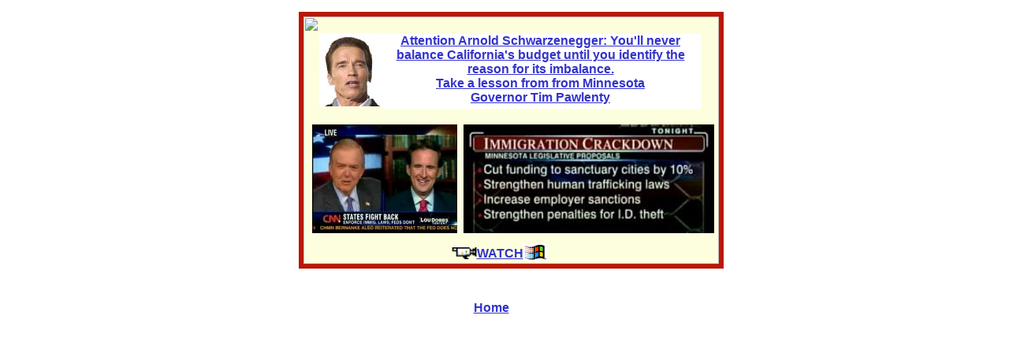

--- FILE ---
content_type: text/html
request_url: https://www.lawatchdog.com/011208DobbsGovPawlenty-aLessonForGovArnold.html
body_size: 2140
content:
<!DOCTYPE HTML PUBLIC "-//W3C//DTD HTML 4.01 Transitional//EN">
<html>
	<head>
		<!-- <hs:metatags> -->
		<meta http-equiv="Content-Type" content="text/html; charset=ISO-8859-1">
		<meta name="generator" content="Homestead SiteBuilder">
		<!-- </hs:metatags> -->
		
		<!-- <hs:title> -->
		<title>Lou Dobbs: Interviews MN Governor Pawlenty on Get Tough immigration laws</title>
		<!-- </hs:title> -->
		<script type="text/javascript">
			<!--
						function reDo() {
						        top.location.reload();
						}
						if (navigator.appName == 'Netscape' && parseInt(navigator.appVersion) < 5) {
						        top.onresize = reDo;
						}
						dom=document.getElementById
					//-->
		</script>
		<link type="text/css" href="https://www.homestead.com/~media/elements/Text/font_styles_ns4.css" rel="stylesheet">
		<style type="text/css">
			@import url(http://www.homestead.com/~media/elements/Text/font_styles.css);
			div.lpxcenterpageouter { text-align: center; position: absolute; top: 0px; left: 0px; width: 100% }
			div.lpxcenterpageinner { position: relative; margin: 0 auto; text-align: left; width: 555px; }
		</style>
		
	</head>
	<body onunload="" onload="" id="element1" link="#3333CC" bgcolor="#FFFFFF" scroll="auto" vlink="#6633CC">
		<noscript>
			<img alt="" src="http://www.homestead.com/~media/elements/shared/javascript_disabled.gif" height="40" border="0" width="373">
		</noscript>
		<div class="lpxcenterpageouter"><div class="lpxcenterpageinner"><!-- <hs:element5> --><div style="position: absolute; top: 382px; left: 210px; width: 101px; height: 24px; z-index: 0;" id="element5"><div align="center"><font face="Helvetica, Arial, sans-serif" class="size9 Helvetica9" color="#000000"><b><a target="_self" href="index.html">Home</a></b><br></font></div></div><!-- </hs:element5> --><!-- <hs:element224> --><div style="position: absolute; top: 15px; left: 16px; width: 539px; height: 326px; z-index: 1;" id="element224"><table cellpadding="0" cellspacing="0" border="0"><tr><td bgcolor="#B91806" colspan="5"><img alt="" src="http://www.homestead.com/~site/Scripts_Shapes/shapes.dll?CMD=GetRectangleGif&r=185&g=24&b=6" height="6" width="539" border="0"></td></tr><tr><td bgcolor="#B91806" rowspan="4"><img alt="" src="http://www.homestead.com/~site/Scripts_Shapes/shapes.dll?CMD=GetRectangleGif&r=185&g=24&b=6" height="320" width="6" border="0"></td><td bgcolor="#FDFEDE"><img alt="" src="http://www.homestead.com/~site/Scripts_Shapes/shapes.dll?CMD=GetRectangleGif&r=253&g=254&b=222" height="314" width="527" border="0"></td><td bgcolor="#B91806" rowspan="4"><img alt="" src="http://www.homestead.com/~site/Scripts_Shapes/shapes.dll?CMD=GetRectangleGif&r=185&g=24&b=6" height="320" width="6" border="0"></td></tr><tr><td bgcolor="#B91806" colspan="3"><img alt="" src="http://www.homestead.com/~site/Scripts_Shapes/shapes.dll?CMD=GetRectangleGif&r=185&g=24&b=6" height="6" width="527" border="0"></td></tr></table></div><!-- </hs:element224> --><!-- <hs:element225> --><div style="position: absolute; top: 42px; left: 42px; width: 79px; height: 93px; z-index: 2;" id="element225"><img alt="" src="ArnoldSchwarzenegger2.jpg" height="93" width="79"></div><!-- </hs:element225> --><!-- <hs:element226> --><div style="position: absolute; top: 43px; left: 120px; width: 406px; height: 95px; z-index: 3;" id="element226"><div style="height: 95px; padding: 0; border-width: 0; border-color: #000000; border-style: solid; background-color: #FFFFFF;"><div align="center"><font face="Helvetica, Arial, sans-serif" class="size12 Helvetica12" color="#000000"><b><a target="_self" href="http://www.latimes.com/news/local/la-me-budget11jan11,1,1401538.story">Attention Arnold Schwarzenegger: You'll never balance California's budget until you identify the reason for its imbalance.</a></b><br></font></div><div align="center"><font face="Helvetica, Arial, sans-serif" class="size12 Helvetica12" color="#000000"><b><a target="_self" href="http://www.latimes.com/news/local/la-me-budget11jan11,1,1401538.story">Take a lesson from from Minnesota</a></b><br></font></div><div align="center"><font face="Helvetica, Arial, sans-serif" class="size12 Helvetica12" color="#000000"><b><a target="_self" href="http://www.latimes.com/news/local/la-me-budget11jan11,1,1401538.story">Governor Tim Pawlenty</a></b><br></font></div></div></div><!-- </hs:element226> --><!-- <hs:element227> --><div style="position: absolute; top: 158px; left: 33px; width: 184px; height: 138px; z-index: 4;" id="element227"><img alt="" src="DobbsAndPawlenty8112.jpg" height="138" width="184"></div><!-- </hs:element227> --><!-- <hs:element228> --><div style="position: absolute; top: 158px; left: 225px; width: 318px; height: 138px; z-index: 5;" id="element228"><img alt="" src="GovernorPawlentyOrders.jpg" height="138" width="318"></div><!-- </hs:element228> --><!-- <hs:element229> --><div style="position: absolute; top: 313px; left: 234px; width: 75px; height: 20px; z-index: 6;" id="element229"><div align="center"><font face="Helvetica, Arial, sans-serif" class="size10 Helvetica10" color="#000000"><b><a target="_self" href="https://www.lawatchdog.com/DobbsGovPawlenty-aLessonForGovArnold011208.html">WATCH</a></b><br></font></div></div><!-- </hs:element229> --><!-- <hs:element230> --><div style="position: absolute; top: 314px; left: 209px; width: 34px; height: 15px; z-index: 7;" id="element230"><img alt="" src="VideoCamera.gif" height="15" width="34"></div><!-- </hs:element230> --><!-- <hs:element231> --><div style="position: absolute; top: 309px; left: 301px; width: 30px; height: 22px; z-index: 8;" id="element231"><img alt="" src="WindowsMediaLogo.jpg" height="22" width="30"></div><!-- </hs:element231> --></div></div>
		<!-- <hs:realtracker> -->
		<script type="text/javascript">
			<!--
					var id='';var res='';var partnerid=90006;
					var user='1750229609';
					var pp='011208DobbsGovPawlenty-aLessonForGovArnold';
					function f(s){f2(s)};
					function f2(s){document.write('<img alt="" src="'+s+'" height="1" width="1" border="0"/>')};
				//-->
		</script>
		<script src="/~site/Scripts_ExternalRedirect/ExternalRedirect.dll?CMD=CMDGetJavaScript&amp;H_SITEID=RTK1&amp;H_AltURL=%2F%7Esite%2Frealtracker%2Frt_s90022.js&amp;HSGOTOURL=http%3A%2F%2Flayout1.realtracker.com%2Fincludes%2Frt_s90022a.js" type="text/javascript">
		</script>
		<script type="text/javascript">
			<!--
					
					
					f('/~site/Scripts_ExternalRedirect/ExternalRedirect.dll?CMD=CMDGotoURL&H_SITEID=RTK1&H_AltURL=%2f%7esite%2ftp.gif&H_HSGOTOURL=http%3a%2f%2fweb4.realtracker.com%2fnetpoll%2fimulti.asp&user='+escape(user)+'&pn='+escape(partnerid)+'&pp='+escape(pp)+'&js=1&to=-360&userurl='+escape(location.href)+res);
				//-->
		</script>
		<noscript>
			<img alt="" src="/~site/Scripts_ExternalRedirect/ExternalRedirect.dll?CMD=CMDGetGif&amp;H_SITEID=RTK2&amp;H_AltURL=%2F%7Esite%2Ftp.gif&amp;H_HSGOTOURL=http%3A%2F%2Fweb4.realtracker.com%2Fnetpoll%2Fimulti.asp%3Fuser%3D1750229609%26pn%3D90006%26pp%3D011208DobbsGovPawlenty-aLessonForGovArnold%26js%3D0%26b%3D0%26to%3D-360" height="1" border="0" width="1">
		</noscript>
		<!-- </hs:realtracker> -->
	<script defer src="https://static.cloudflareinsights.com/beacon.min.js/vcd15cbe7772f49c399c6a5babf22c1241717689176015" integrity="sha512-ZpsOmlRQV6y907TI0dKBHq9Md29nnaEIPlkf84rnaERnq6zvWvPUqr2ft8M1aS28oN72PdrCzSjY4U6VaAw1EQ==" data-cf-beacon='{"version":"2024.11.0","token":"a018ce86a9fe4aaa9f723d8a866a92e4","r":1,"server_timing":{"name":{"cfCacheStatus":true,"cfEdge":true,"cfExtPri":true,"cfL4":true,"cfOrigin":true,"cfSpeedBrain":true},"location_startswith":null}}' crossorigin="anonymous"></script>
</body>
</html>
